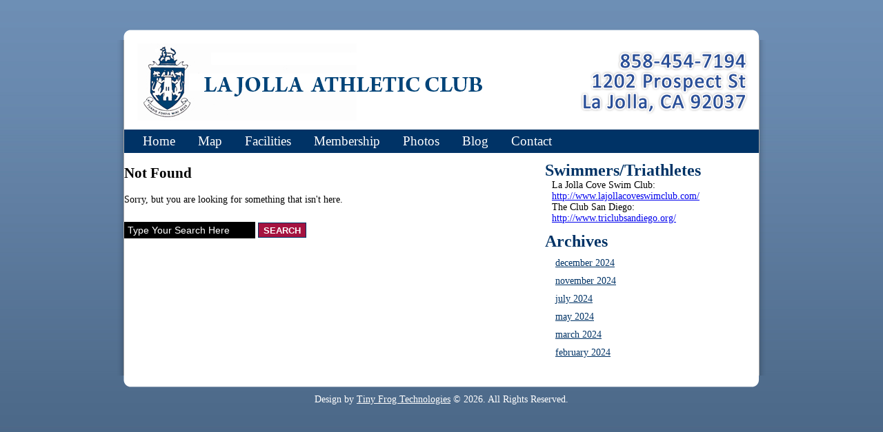

--- FILE ---
content_type: text/css
request_url: https://lajollaathleticclub.com/wp-content/cache/min/1/wp-content/plugins/easy-nivo-slider/css/easy-nivo-slider.css?ver=1764726502
body_size: 243
content:
@charset "utf-8";.easy_nivo_slider{position:relative;display:block;background:url(../../../../../../../plugins/easy-nivo-slider/images/loading.gif) no-repeat 50% 50%;overflow:hidden}.easy_nivo_slider img{position:absolute;top:0;left:0;display:none}.easy_nivo_slider a{border:none;display:block}.easy-nivo-slider-first,.easy-nivo-slider-second{margin-bottom:20px}.easy-nivo-slider-controls-buttons .nivo-controlNav,.easy-nivo-slider-controls-numbers .nivo-controlNav{position:absolute;right:0;bottom:0}.easy-nivo-slider-controls-buttons .nivo-controlNav a,.easy-nivo-slider-controls-numbers .nivo-controlNav a{display:block;height:22px;line-height:22px;border:0;margin-right:3px;float:left}.easy-nivo-slider-controls-buttons .nivo-controlNav a{background:url(../../../../../../../plugins/easy-nivo-slider/images/bullets.png) no-repeat;text-indent:-9999px;width:22px;margin:0 3px 8px 0}.easy-nivo-slider-controls-buttons .nivo-controlNav a.active{background-position:0 -22px}.easy-nivo-slider-controls-numbers .nivo-controlNav a{color:#bbb;padding:4px 8px 4px 6px;line-height:22px;text-shadow:0 0 5px #000;font-weight:700;margin-bottom:1px}.easy-nivo-slider-controls-numbers .nivo-controlNav a:hover{color:#FF5}.easy-nivo-slider-controls-numbers .nivo-controlNav a.active{color:#FFF}.nivo-directionNav a{display:block;width:30px;height:30px;background:url(../../../../../../../plugins/easy-nivo-slider/images/arrows.png) no-repeat;text-indent:-9999px;border:0}a.nivo-nextNav{background-position:-30px 0;right:15px}a.nivo-prevNav{left:15px}.nivo-caption{text-shadow:none;font-family:Helvetica,Arial,sans-serif}.nivo-caption a{color:#efe9d1;text-decoration:underline}.easy-nivo-slider-controls-thumbs{overflow:visible!important}.easy-nivo-slider-controls-thumbs .nivo-controlNav{position:absolute;bottom:0!important;left:0}.easy-nivo-slider-controls-thumbs .nivo-controlNav a{width:60px!important;height:60px!important;margin-right:4px!important;float:left;display:block;opacity:.7}.easy-nivo-slider-controls-thumbs .nivo-controlNav a.active{opacity:1!important}.easy-nivo-slider-controls-thumbs .nivo-controlNav a:hover{opacity:1!important}.easy-nivo-slider-controls-thumbs .nivo-controlNav img{margin-right:10px;border:1px solid #ccc;width:60px;height:60px}.easy-nivo-slider-controls-thumbs .nivo-controlNav a.active img{border:1px solid #000}

--- FILE ---
content_type: text/css
request_url: https://lajollaathleticclub.com/wp-content/cache/min/1/wp-content/themes/lajolla/style.css?ver=1764726502
body_size: 1974
content:
@font-face{font-display:swap;font-family:'MyriadProItalic';font-weight:400;font-style:normal;src:url(../../../../../../themes/lajolla/myriadpro-it-webfont.eot);src:url('../../../../../../themes/lajolla/myriadpro-it-webfont.eot?#iefix') format('embedded-opentype'),url(../../../../../../themes/lajolla/myriadpro-it-webfont.woff) format('woff'),url(../../../../../../themes/lajolla/myriadpro-it-webfont.ttf) format('truetype'),url('../../../../../../themes/lajolla/myriadpro-it-webfont.svgz#MyriadProItalic') format('svg'),url('../../../../../../themes/lajolla/myriadpro-it-webfont.svg#MyriadProItalic') format('svg')}body{background:url(../../../../../../themes/lajolla/images/bg.jpg) repeat-x #476281;font-family:"Century Gothic";font-size:14px;color:#000;margin:0;padding:0}#main{width:942px;margin:43px auto 0 auto}#wrapper{width:920px;margin:auto;padding:0 11px 10px 11px;background:url(../../../../../../themes/lajolla/images/middle-bg.png) center top repeat-y}#bg-top{background:url(../../../../../../themes/lajolla/images/line.png) top center no-repeat;height:15px;width:942px;margin:0 auto}#bg-bottom{background:url(../../../../../../themes/lajolla/images/line-bottom.png) bottom center no-repeat;height:17px;width:942px;margin:0 auto}#middle-bg{background:url(../../../../../../themes/lajolla/images/middle-bg.png) center top repeat-y;width:942px;margin:0 auto}#header{width:920px;height:120px;margin:0 auto;padding:5px 0}#logo{width:580px;height:120px;float:left;margin:0 0 0 15px}#social-media{width:300px;float:right;margin:0 10px 0 0;font-size:40px;font-weight:700;padding:0;text-align:center;color:#036}.coming-soon{margin:160px auto 0 auto;font-size:44px;width:900px;font-weight:700;color:#036;text-align:center}#menu{width:920px;height:34px;margin:0 auto 0 auto;padding:0;background:#036}#menu ul{width:920px;height:34px;margin:auto;padding-left:10px;list-style:none;text-align:center;font-family:"Century Gothic"}#menu li{border:none;color:#fff;line-height:34px;z-index:2000;letter-spacing:0;font-size:19px;padding:0;margin:0 1px;float:left;text-transform:capitalize;position:relative}#menu li a{border:none;text-decoration:none;display:block;padding:0 15px;margin:0 0 0 1px;color:#fff}#menu li a:hover{border:none;background:none;text-decoration:none;color:#FBD67C;margin:0 0 0 1px}#menu ul ul{position:absolute;left:-999em;top:34px;z-index:2000;width:100%;font-family:"Century Gothic";font-style:italic;font-weight:700}#menu li:hover ul,#menu li.sfhover ul{left:0}#menu ul ul li a{padding:4px 10px;text-transform:normal;font-variant:normal;font-style:italic}#menu ul ul li{letter-spacing:0;color:#fff;z-index:20;width:160px;font-size:14px;font-style:normal;text-align:left;background:#036;border-bottom:1px solid #000;border-left:1px solid #000;border-right:1px solid #000;margin:0}#menu ul ul li a{line-height:22px;color:#fff;text-decoration:none}#menu ul ul li:hover a{color:#FBD67C;text-decoration:none}#menu ul ul li:hover li a{color:#fff}#menu ul ul li:hover li a:hover{color:#fff}#menu ul ul li:hover{color:#fff}#menu ul ul ul li{font-size:1em}#menu ul ul ul,#menu ul ul ul ul{position:absolute;margin-left:-999em;top:0;width:200px}#menu li li:hover ul{margin-left:150px}#menu ul ul li:hover li a{color:#000;text-decoration:none;background-color:#FFF}#menu ul ul li li:hover a{color:#EEE;text-decoration:none;background:#6189AC}#slider-images{width:900px;height:300px;margin:0 0 0 10px;padding:0}#sign-up{width:290px;height:225px;background:url(../../../../../../themes/lajolla/images/sign-up.png) no-repeat;margin:0 10px 0 0;padding:75px 0 0 0;color:#fff;float:right;text-align:left!important}#sign-up h2{display:none}.row{width:265px;margin:0 auto;padding:0;clear:both}.label{width:70px;float:left;margin:0;padding:0}.field{width:180px;float:right;margin:0;padding:0}.submit-area{width:70px;float:right;margin:0;padding:0}#sign-up p{margin:0px!important;padding:0px!important;font-size:14px!important;line-height:20px!important}#sign-up .fld{width:170px;height:20px;margin:0 0 5px 0;padding:0 5px;line-height:20px}#sign-up .fldarea{width:170px;height:80px;margin:0 0 5px 0;padding:0 5px;font-size:14px;line-height:20px}#checkbox input{margin:0 0 0 0;padding:0;float:left}#submit-btn{background:url(../../../../../../themes/lajolla/images/submit-btn.png) no-repeat;height:23px;width:72px;border:0;text-indent:-9999px;margin:2px 0 0 0;padding:0;display:block;font-size:0;cursor:pointer;text-decoration:none;overflow:hidden}#sign-up a{text-decoration:none;color:#FBD675!important}#sign-up a:hover{text-decoration:none;color:#929393}#button{width:840px;margin:15px 0 15px 65px;height:68px;padding:0;clear:both}#button .tab{width:230px;float:left;margin:0 50px 0 0;padding:0}#content{width:920px;margin:auto;padding-top:10px;background:url(../../../../../../themes/lajolla/images/content-bg.gif) top repeat-x;text-align:justify}#content-narrow{width:600px;float:left;margin:0 10px 0 0;padding:0 0 0 0}#postarea{width:870px;margin:auto;padding:0}#postarea-narrow{width:565px;padding:0 10px 0 25px}#bancrupcy{width:470px;padding:0}#postarea h1,#postarea-narrow h1{color:#036;font-size:24px;margin:10px 0 0;padding:0}#postarea h1 a,#postarea-narrow h1 a{color:#036;text-decoration:none}#postarea h1 a:hover,#postarea-narrow h1 a:hover{color:#929393;text-decoration:none}#postarea h2,#postarea-narrow h2{color:#036;font-size:18px;margin:5px 0;padding:0}#postarea h3,#postarea-narrow h3{color:#036;font-size:16px;margin:5px 0;padding:0}#postarea p,#postarea li,#postarea-narrow p,#postarea-narrow li{color:#000;font-size:16px}#postarea a,#postarea-narrow a{text-decoration:none;color:#036}#postarea a:hover,#postarea-narrow a:hover{text-decoration:underline;color:#929393}#postarea ul,#postarea-narrow ul{color:#000;font-size:14px;padding-left:15px;list-style-position:inside}.postdate{font-weight:700;font-family:Arial,Helvetica,sans-serif;margin:3px 5px 0 0;padding:4px 5px 4px 5px;color:#036;clear:both;background:#fff;border:3px solid #036;width:60px;float:left;text-align:center;border-radius:10px;-moz-border-radius:10px;-webkit-border-radius:10px;-khtml-border-radius:10px}.dt{font-size:24px;line-height:24px}.yr{font-size:14px;line-height:14px}#sidebar{width:285px;float:right;margin:0 25px 5px 0}#side-items{width:290px;margin-left:10px;color:#000}.title{font-size:24px;color:#036;margin:0 0 0 0;padding:12px 0 0 0;width:210px;font-weight:700;text-align:cente}#side-items h1{font-size:18px;color:#036;margin:5px 0 150px;padding:0}#side-items h2{font-size:14px;color:#036;margin:10px 0;padding:0}#side-items ul{font-size:14px;color:#000;margin:0 0 0 5px;padding:0;list-style:none}#side-items li{color:#396C95;margin:10px 0;text-transform:lowercase}#side-items li a{color:#036}#side-items li a:hover{text-decoration:underline;color:#929393}#side-items p{font-size:14px;color:#000;margin:10px 0 10px 5px;padding:0 5px 0 0}#date{font-size:12px;color:#000}#navigation{width:100%;margin:auto auto 10px}.align-left{width:49%;float:left}.align-right{width:49%;float:right;text-align:right}#footer{width:920px;height:30px;text-align:center;padding-top:0;margin:0 auto;color:#FFF}#footer p{font-size:14px;margin:10px 0;padding:0;color:#FFF}#footer a{text-decoration:underline;color:#fff}#footer a:hover{text-decoration:none;color:#000}.clear{clear:both;margin:0;padding:0}.clear-left{clear:left;margin:0;padding:0}.clear-right{clear:left;margin:0;padding:0}.alignright{float:right;margin:0;padding:0}.alignleft{float:left;margin:0;padding:0}.aligncenter{display:block;margin:0 auto;padding:0}a img{border:none}img.alignleft{float:left;margin:0 15px 10px 0;padding:0}img.alignright{float:right;margin:0 0 10px 15px;padding:0}img.aligncenter{display:block;margin:0 auto;padding:0}#s{background:#000;width:180px;height:24px;border:none;font-size:14px;line-height:24px;color:#fff;padding:0 5px;margin:10px 0 10px 0}.srchmit{margin:0;padding:0 7px;background:#a51340;border:none;height:22px;text-align:center;text-transform:uppercase;font-weight:700;color:#FFF;font-family:Arial,Helvetica,sans-serif;border:1px solid #036;cursor:pointer}#scrollbox{width:690px;height:360px;padding:0 0 0 0;overflow:auto;overflow-x:hidden}#wp-calendar{margin:auto}.wp-slider-buttons{display:none!important}.wp-slider-content h1{display:none!important}div.wpcf7-validation-errors{color:#000}div.wpcf7-response-output{color:#fff;background-color:#023468;margin-top:0}#botnav{width:900px;margin:auto;padding:0}#botnav ul{text-align:center;list-style:none;margin:0;padding:5px 0 0}#botnav li{background:url(../../../../../../themes/lajolla/images/spacer.jpg);background-repeat:no-repeat;display:inline;font-size:14px;color:#525252;font-weight:700;margin:0;padding:0 5px 0 10px}#botnav li a{text-decoration:none}div.wpcf7-response-output{display:none!important}.wpcf7-not-valid-tip{color:#000;width:186px!important;left:0%!important;top:-4%!important}.input{width:180px;height:20px}.textarea{width:180px;height:80px}.offer{width:330px;float:right;padding-right:100px;padding-top:30px}#content li{text-align:left;list-style:outside}